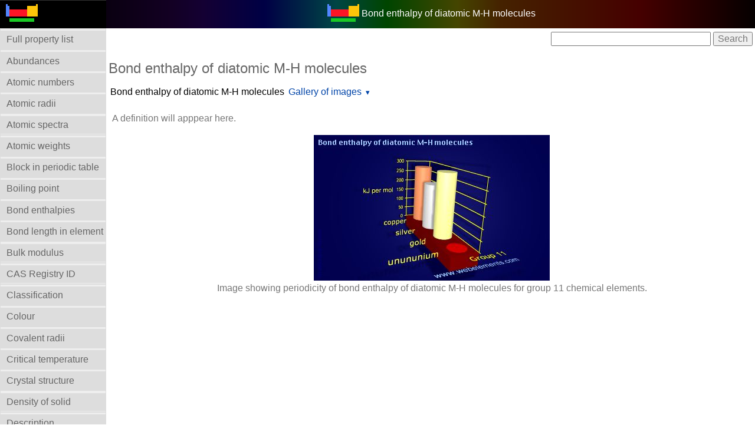

--- FILE ---
content_type: text/html; charset=UTF-8
request_url: https://www.webelements.com/periodicity/enth_diatomics_MH/group_11.html
body_size: 45557
content:
<!doctype html>
<html lang="en">
<head>
	<meta charset="utf-8">
	<meta name="viewport" content="width=device-width, initial-scale=1.0">
	
<!-- Google tag (gtag.js) Google Analytics -->
<script async src="https://www.googletagmanager.com/gtag/js?id=G-ZK1E8XKBLT"></script>
<script>
  window.dataLayer = window.dataLayer || [];
  function gtag(){dataLayer.push(arguments);}
  gtag('js', new Date());

  gtag('config', 'G-ZK1E8XKBLT');
</script>
<!-- End Google Analytics -->

	<title>WebElements Periodic Table &raquo; Periodicity &raquo; Bond enthalpy of diatomic M-H molecules &raquo; group 11</title>
	<meta name="Description" content="This periodic table page contains periodicity information for " />
	<meta name="keywords" content="periodicity chemistry, periodic table, periodic chart, periodic system, chemical, webelements, web-elements, Sheffield, science, element, elements, metal, gas, atoms, periodicity, chemical elements, periodic table, Bond enthalpy of diatomic M-H molecules, " />
	<link rel="stylesheet" href="../../_newlands/pure/pure-min.css" type="text/css" />
	<link rel="stylesheet" href="../../_newlands/pure/grids-responsive-min.css" type="text/css" />
	<link rel="stylesheet" href="../../_newlands/pure-layout-side-menu/css/layouts/side-menu.css" type="text/css" />
	<link rel="stylesheet" href="../../_newlands/css/webelements.css" />
	<link rel="stylesheet" href="../../_newlands/css/cookieconsent_306.min.css" type="text/css" />
	<meta name="author" content="Prof Mark Winter, University of Sheffield">
	<meta name="copyright" content="Copyright 2026 Prof Mark Winter" /> 
	<link rel="index" href="./" />
	<link rel="shortcut icon" href="../../favicon.png" />
	<script src="../../_support/jquery-3.3.1.min.js"></script>
	<script src="../../_support/highcharts4/js/highcharts-custom.js"></script>
</head>
<body>
<div id="layout">
<!-- Menu toggle -->
	<a href="../#menu" id="menuLink" class="menu-link"> 
<!-- Hamburger icon -->
	<span></span> </a>
	<div id="menu">
		<div class="pure-menu">
<ul class="pure-menu-list">
<li class="pure-menu-item logo"><a href="../../" class="pure-menu-link"><img height="30" src="../../_media/icons/logo_60.png" alt="WebElements logo" /></a></li>
<li class="pure-menu-item z"><a class="pure-menu-link z_menu_item" href="../contents/"><strong>Full property list</strong></a></li>
<li class="pure-menu-item z"><a class="pure-menu-link z_menu_item" href="../abundance/">Abundances</a></li>
<li class="pure-menu-item z"><a class="pure-menu-link z_menu_item" href="../atomic_number/">Atomic numbers</a></li>
<li class="pure-menu-item z"><a class="pure-menu-link z_menu_item" href="../atomic_radius/">Atomic radii</a></li>
<li class="pure-menu-item z"><a class="pure-menu-link z_menu_item" href="../atomic_spectra/">Atomic spectra</a></li>
<li class="pure-menu-item z"><a class="pure-menu-link z_menu_item" href="../atomic_weight/">Atomic weights</a></li>
<li class="pure-menu-item z"><a class="pure-menu-link z_menu_item" href="../block/">Block in periodic table</a></li>
<li class="pure-menu-item z"><a class="pure-menu-link z_menu_item" href="../boiling_point/">Boiling point</a></li>
<li class="pure-menu-item z"><a class="pure-menu-link z_menu_item" href="../enth_diatomics_bond/">Bond enthalpies</a></li>
<li class="pure-menu-item z"><a class="pure-menu-link z_menu_item" href="../bond_length_elem/">Bond length in element</a></li>
<li class="pure-menu-item z"><a class="pure-menu-link z_menu_item" href="../bulk_modulus/">Bulk modulus</a></li>
<li class="pure-menu-item z"><a class="pure-menu-link z_menu_item" href="../cas_registry_id/">CAS Registry ID</a></li>
<li class="pure-menu-item z"><a class="pure-menu-link z_menu_item" href="../classification/">Classification</a></li>
<li class="pure-menu-item z"><a class="pure-menu-link z_menu_item" href="../colour/">Colour</a></li>
<li class="pure-menu-item z"><a class="pure-menu-link z_menu_item" href="../covalent_radius/">Covalent radii</a></li>
<li class="pure-menu-item z"><a class="pure-menu-link z_menu_item" href="../critical_temperature/">Critical temperature</a></li>
<li class="pure-menu-item z"><a class="pure-menu-link z_menu_item" href="../crystal_structure/">Crystal structure</a></li>
<li class="pure-menu-item z"><a class="pure-menu-link z_menu_item" href="../density/">Density of solid</a></li>
<li class="pure-menu-item z"><a class="pure-menu-link z_menu_item" href="../description/">Description</a></li>
<li class="pure-menu-item z"><a class="pure-menu-link z_menu_item" href="../discovery/">Discovery</a></li>
<li class="pure-menu-item z"><a class="pure-menu-link z_menu_item" href="../eff_nuc_charge_clementi/">Effective nucl. charges</a></li>
<li class="pure-menu-item z"><a class="pure-menu-link z_menu_item" href="../elec_binding_energy/">Electron bind. energies</a></li>
<li class="pure-menu-item z"><a class="pure-menu-link z_menu_item" href="../elec_resist/">Electrical resistivity</a></li>
<li class="pure-menu-item z"><a class="pure-menu-link z_menu_item" href="../electron_affinity/">Electron affinity</a></li>
<li class="pure-menu-item z"><a class="pure-menu-link z_menu_item" href="../electron_shell_structure/">Electron shell structure</a></li>
<li class="pure-menu-item z"><a class="pure-menu-link z_menu_item" href="../electronegativity/">Electronegativity</a></li>
<li class="pure-menu-item z"><a class="pure-menu-link z_menu_item" href="../electronic_configuration/">Electronic configuration</a></li>
<li class="pure-menu-item z"><a class="pure-menu-link z_menu_item" href="../enth_atomisation/">Enthalpy: atomization</a></li>
<li class="pure-menu-item z"><a class="pure-menu-link z_menu_item" href="../enthalpy_fusion/">Enthalpy of fusion</a></li>
<li class="pure-menu-item z"><a class="pure-menu-link z_menu_item" href="../coeff_thermal_exp/">Expansion coefficient</a></li>
<li class="pure-menu-item z"><a class="pure-menu-link z_menu_item" href="../enth_vaporisation/">Enthalpy: vaporization</a></li>
<li class="pure-menu-item z"><a class="pure-menu-link z_menu_item" href="../geology/">Geology</a></li>
<li class="pure-menu-item z"><a class="pure-menu-link z_menu_item" href="../group_name/">Group Name</a></li>
<li class="pure-menu-item z"><a class="pure-menu-link z_menu_item" href="../group_number/">Group numbers</a></li>
<li class="pure-menu-item z"><a class="pure-menu-link z_menu_item" href="../hardness_vickers/">Hardness</a></li>
<li class="pure-menu-item z"><a class="pure-menu-link z_menu_item" href="../hazards/">Health hazards</a></li>
<li class="pure-menu-item z"><a class="pure-menu-link z_menu_item" href="../history/">History of the element</a></li>
<li class="pure-menu-item z"><a class="pure-menu-link z_menu_item" href="../hydration_enth_M_1/">Hydration enthalpies</a></li>
<li class="pure-menu-item z"><a class="pure-menu-link z_menu_item" href="../hydrolysis_const_M_1/">Hydrolysis constants</a></li>
<li class="pure-menu-item z"><a class="pure-menu-link z_menu_item" href="../ionisation_energy/">Ionization energies</a></li>
<li class="pure-menu-item z"><a class="pure-menu-link z_menu_item" href="../isolation/">Isolation</a></li>
<li class="pure-menu-item z"><a class="pure-menu-link z_menu_item" href="../isotopes/">Isotopes</a></li>
<li class="pure-menu-item z"><a class="pure-menu-link z_menu_item" href="../enthalpy_lattice/">Lattice energies</a></li>
<li class="pure-menu-item z"><a class="pure-menu-link z_menu_item" href="../liquid_range/">Liquid Range</a></li>
<li class="pure-menu-item z"><a class="pure-menu-link z_menu_item" href="../mass_in_human/">Mass in human</a></li>
<li class="pure-menu-item z"><a class="pure-menu-link z_menu_item" href="../meaning_of_name/">Meaning of name</a></li>
<li class="pure-menu-item z"><a class="pure-menu-link z_menu_item" href="../melting_point/">Melting points</a></li>
<li class="pure-menu-item z"><a class="pure-menu-link z_menu_item" href="../molar_volume/">Molar volume</a></li>
<li class="pure-menu-item z"><a class="pure-menu-link z_menu_item" href="../name_english/">Names and symbols</a></li>
<li class="pure-menu-item z"><a class="pure-menu-link z_menu_item" href="../nmr/">NMR</a></li>
<li class="pure-menu-item z"><a class="pure-menu-link z_menu_item" href="../orbital_properties/">Orbital_properties</a></li>
<li class="pure-menu-item z"><a class="pure-menu-link z_menu_item" href="../oxidation_numbers/">Oxidation numbers</a></li>
<li class="pure-menu-item z"><a class="pure-menu-link z_menu_item" href="../period_number/">Period numbers</a></li>
<li class="pure-menu-item z"><a class="pure-menu-link z_menu_item" href="../poissons_ratio/">Poisson's ratio</a></li>
<li class="pure-menu-item z"><a class="pure-menu-link z_menu_item" href="../ionic_radius/">Ionic radii</a></li>
<li class="pure-menu-item z"><a class="pure-menu-link z_menu_item" href="../ion_rad_pauling/">Radii - ionic, Pauling</a></li>
<li class="pure-menu-item z"><a class="pure-menu-link z_menu_item" href="../metallic_radius/">Radii - metallic (12)</a></li>
<li class="pure-menu-item z"><a class="pure-menu-link z_menu_item" href="../valence_orbital_r_maxima/">Radii - valence orbital</a></li>
<li class="pure-menu-item z"><a class="pure-menu-link z_menu_item" href="../van_der_waals_rad/">Radii - Van der Waals</a></li>
<li class="pure-menu-item z"><a class="pure-menu-link z_menu_item" href="../reactions/">Reactions of elements</a></li>
<li class="pure-menu-item z"><a class="pure-menu-link z_menu_item" href="../redn_pot_M_1/">Reduction potentials</a></li>
<li class="pure-menu-item z"><a class="pure-menu-link z_menu_item" href="../reduction_potentials/">Reduction potentials</a></li>
<li class="pure-menu-item z"><a class="pure-menu-link z_menu_item" href="../reflectivity/">Reflectivity</a></li>
<li class="pure-menu-item z"><a class="pure-menu-link z_menu_item" href="../refractive_index/">Refractive index</a></li>
<li class="pure-menu-item z"><a class="pure-menu-link z_menu_item" href="../rigidity_modulus/">Rigidity modulus</a></li>
<li class="pure-menu-item z"><a class="pure-menu-link z_menu_item" href="../standard_state/">Standard state</a></li>
<li class="pure-menu-item z"><a class="pure-menu-link z_menu_item" href="../supercon_temp/">Superconductivity</a></li>
<li class="pure-menu-item z"><a class="pure-menu-link z_menu_item" href="../term_symbol/">Term symbol</a></li>
<li class="pure-menu-item z"><a class="pure-menu-link z_menu_item" href="../thermal_conduct/">Thermal conductivity</a></li>
<li class="pure-menu-item z"><a class="pure-menu-link z_menu_item" href="../thermodynamics/">Thermodynamics</a></li>
<li class="pure-menu-item z"><a class="pure-menu-link z_menu_item" href="../uses/">Uses</a></li>
<li class="pure-menu-item z"><a class="pure-menu-link z_menu_item" href="../velocity_sound/">Velocity of sound</a></li>
<li class="pure-menu-item z"><a class="pure-menu-link z_menu_item" href="../x_ray_mass_abs_coeff/">X-ray mass abs. coeff.</a></li>
<li class="pure-menu-item z"><a class="pure-menu-link z_menu_item" href="../youngs_modulus/">Young's modulus</a></li>
</ul>
				</div>
	</div>
<!-- /properties menu-->
	
<!-- main content top menu  -->
	<div class="pure-g">
		<div class="pure-u-1">
			<div class="pure-menu pure-menu-open pure-menu-horizontal centre" role="navigation" style="background: #000 url(../../_media/elements/discharge/blank.png) repeat-y center; background-size:contain;">
				<span><a class="pure-menu-heading" href="https://winter.group.shef.ac.uk/webelements/"><img height="30" src="../../_media/icons/logo_60.png" alt="WebElements logo" /></a> <span style="color:white;">Bond enthalpy of diatomic M-H molecules</span></span>
			</div>
		</div>
	</div>
	
	<div id="main">
<!-- search box -->
		<div class="pure-g">
			<div class="pure-u-1 pure-u-sm-1-1">
				<div class="google_navbar_positioning">
					<form action="https://www.google.com" id="cse-search-box">
						<div>
							<input type="hidden" name="cx" value="partner-pub-9334432533380510:6223510783" />
							<input type="hidden" name="ie" value="UTF-8" />
							<input type="text" name="q" size="28" />
							<input type="submit" name="sa" value="Search" />
						</div>
					</form>
					<script>
					</script>
				</div>
			</div>
		</div>

	<main>
		
		<div class="pure-g">
			<div class="pure-u-1 pure-u-sm-1-1">
				<h1 class="z">Bond enthalpy of diatomic M-H molecules</h1>
			</div>
		</div>

		<div class="pure-menu pure-menu-horizontal">
			<!--<ul class="pure-menu-list">
				<li class="pure-menu-item pure-menu-selected z_menu"><a href="./" class="pure-menu-link">Bond enthalpy of diatomic M-H molecules</a></li>-->
				<!--<li class="pure-menu-item pure-menu-has-children pure-menu-allow-hover z_menu"><a href="../#" class="pure-menu-link">Periodicity</a> 
					<ul class="pure-menu-children">-->
									<ul class="pure-menu-list">
				<li class="pure-menu-item pure-menu-selected z_menu"><a href="./" class="pure-menu-link">Bond enthalpy of diatomic M-H molecules</a></li>

				<li class="pure-menu-item pure-menu-has-children pure-menu-allow-hover z_menu"><a href="./" class="pure-menu-link">Gallery of images</a> 
					<ul class="pure-menu-children">

<li class="pure-menu-item, z_menu_item"><a class="pure-menu-link" href="index.html">Periodic table gallery</a></li>
<li class="pure-menu-item, z_menu_item"><a class="pure-menu-link" href="heatscape.html">Heatscapes</a></li>
<li class="pure-menu-item, z_menu_item"><a class="pure-menu-link" href="bar_chart.html">Bar chart </a></li>
<li class="pure-menu-item, z_menu_item"><a class="pure-menu-link" href="group_1.html">Group 1</a></li>
<li class="pure-menu-item, z_menu_item"><a class="pure-menu-link" href="group_2.html">Group 2</a></li>
<li class="pure-menu-item, z_menu_item"><a class="pure-menu-link" href="group_10.html">Group 10</a></li>
<li class="pure-menu-item, z_menu_item"><a class="pure-menu-link" href="group_11.html">Group 11</a></li>
<li class="pure-menu-item, z_menu_item"><a class="pure-menu-link" href="group_12.html">Group 12</a></li>
<li class="pure-menu-item, z_menu_item"><a class="pure-menu-link" href="group_13.html">Group 13</a></li>
<li class="pure-menu-item, z_menu_item"><a class="pure-menu-link" href="group_14.html">Group 14</a></li>
<li class="pure-menu-item, z_menu_item"><a class="pure-menu-link" href="group_15.html">Group 15</a></li>
<li class="pure-menu-item, z_menu_item"><a class="pure-menu-link" href="group_16.html">Group 16</a></li>
<li class="pure-menu-item, z_menu_item"><a class="pure-menu-link" href="group_17.html">Group 17</a></li>
<li class="pure-menu-item, z_menu_item"><a class="pure-menu-link" href="period_2sp.html">Period 2</a></li>
<li class="pure-menu-item, z_menu_item"><a class="pure-menu-link" href="period_3sp.html">Period 3</a></li>
<li class="pure-menu-item, z_menu_item"><a class="pure-menu-link" href="period_4sp.html">Period 4sp</a></li>
<li class="pure-menu-item, z_menu_item"><a class="pure-menu-link" href="period_4spd.html">Period 4</a></li>
<li class="pure-menu-item, z_menu_item"><a class="pure-menu-link" href="period_4d.html">Period 4d</a></li>
<li class="pure-menu-item, z_menu_item"><a class="pure-menu-link" href="period_5sp.html">Period 5sp</a></li>
<li class="pure-menu-item, z_menu_item"><a class="pure-menu-link" href="period_5spd.html">Period 5spd</a></li>
<li class="pure-menu-item, z_menu_item"><a class="pure-menu-link" href="period_5d.html">Period 5d</a></li>
<li class="pure-menu-item, z_menu_item"><a class="pure-menu-link" href="period_6sp.html">Period 6sp</a></li>
<li class="pure-menu-item, z_menu_item"><a class="pure-menu-link" href="period_6spd.html">Period 6spd</a></li>
<li class="pure-menu-item, z_menu_item"><a class="pure-menu-link" href="period_6spdf.html">Period 6</a></li>
<li class="pure-menu-item, z_menu_item"><a class="pure-menu-link" href="period_6d.html">Period 6d</a></li>
<li class="pure-menu-item, z_menu_item"><a class="pure-menu-link" href="block_sp.html">s- and p-Block</a></li>
<li class="pure-menu-item, z_menu_item"><a class="pure-menu-link" href="block_d.html">d-Block</a></li>
</ul>
</li>
</ul>
					<!--</ul>-->
				<!--</li>-->
				<!--<li class="pure-menu-item pure-menu-selected z_menu"><a href=".././index/" class="pure-menu-link">Home</a></li>-->
			<!--</ul>-->
		</div>

<p>A definition will apppear here.</p>

 
 
 
<figure><figure><img class="pure-img" src= "../../_media/periodicity/groups/11/enth_diatomics_MH.jpg" alt="Image showing periodicity of bond enthalpy of diatomic M-H molecules for group 11 chemical elements." /><figcaption>Image showing periodicity of bond enthalpy of diatomic M-H molecules for group 11 chemical elements.</figcaption></figure></figure>
<figure></figure> 

<div class="adsense_responsive"><script async src="//pagead2.googlesyndication.com/pagead/js/adsbygoogle.js"></script>
<!-- elements_responsive_centre -->
<ins class="adsbygoogle"
     style="display:block"
     data-ad-client="ca-pub-9334432533380510"
     data-ad-slot="4479092381"
     data-ad-format="auto"></ins>
<script>
(adsbygoogle = window.adsbygoogle || []).push({});
</script></div>

<h2 class="z">Units</h2>

<p>kJ mol<sup>-1</sup></p>

<h2 class="heading2">Notes</h2>
<p>I am grateful to Professor J.A. Kerr (University of Birmingham, UK) for the provision of the bond strengths of diatomic molecules data.</p>

<p>The values given here are at 298 K. All values are quoted in kJ mol<sup>-1</sup>. Generally, these data were obtained by spectroscopic or mass spectrometric means. You should consult reference 1 for further details. A note of caution: the strength of, say, the C-H bond in the gaseous diatomic species CH (not an isolatable species) is not necessarily, the same as the strength of a C-H bond in, say, methane.</p>
<p>Select from the following links to see visual periodicity representations for single element-halide single bond enthalpies in the highest halides or the <strong>single</strong> bond enthalpies for homodiatomic molecules M<sub>2</sub></a>.</p>

<ul>
<li><a class="pure-menu-link" href="../enth_bond_MBr/">Single bond enthalpies in highest bromide</a></li>
<li><a class="pure-menu-link" href="../enth_bond_MCl/">Single bond enthalpies in highest chloride</a></li>
<li><a class="pure-menu-link" href="../enth_bond_MF/">Single bond enthalpies in highest fluoride</a></li>
<li><a class="pure-menu-link" href="../enth_bond_MI/">Single bond enthalpies in highest iodide</a></li>
<li><a class="pure-menu-link" href="../enth_bond_MM/">Bond enthalpies (M-M single bond)</a></li>
<li><a class="pure-menu-link" href="../enth_diatomics_MM/">Bond enthalpies for homodiatomic molecules M<sub>2</sub></a> (not necessarily single bonds.</li>
</ul>

<p>Each formula in the table below (M-O, M-F, and so on) is a link - select these to see visual periodicity representations for bond enthalpies involving your element of choice.</p>

<table class="pure-table pure-table-bordered">
<thead>
<tr>
<td>Group 1</td>
<td>Group 2</td>
<td>Group 13</td>
<td>Group 14</td>
<td>Group 15</td>
<td>Group 16</td>
<td>Group 17</td>
<td>Group 18</td>
</tr>
</thead>
<tbody>
<tr>
<td class="s"><a class="pure-menu-link" href="../enth_diatomics_MH/">M-H</a></td>
<td>&nbsp;</td>
<td>&nbsp;</td>
<td>&nbsp;</td>
<td>&nbsp;</td>
<td>&nbsp;</td>
<td>&nbsp;</td>
<td class="p"><a class="pure-menu-link" href="../enth_diatomics_MHe/">M-He</a></td>
</tr>
<tr>
<td class="s"><a class="pure-menu-link" href="../enth_diatomics_MLi/">M-Li</a></td>
<td class="s"><a class="pure-menu-link" href="../enth_diatomics_MBe/">M-Be</a></td>
<td class="p"><a class="pure-menu-link" href="../enth_diatomics_MB/">M-B</a></td>
<td class="p"><a class="pure-menu-link" href="../enth_diatomics_MC/">M-C</a></td>
<td class="p"><a class="pure-menu-link" href="../enth_diatomics_MN/">M-N</a></td>
<td class="p"><a class="pure-menu-link" href="../enth_diatomics_MO/">M-O</a></td>
<td class="p"><a class="pure-menu-link" href="../enth_diatomics_MF/">M-F</a></td>
<td class="p"><a class="pure-menu-link" href="../enth_diatomics_MNe/">M-Ne</a></td>
</tr>
<tr>
<td class="s"><a class="pure-menu-link" href="../enth_diatomics_MNa/">M-Na</a></td>
<td class="s"><a class="pure-menu-link" href="../enth_diatomics_MMg/">M-Mg</a></td>
<td class="p"><a class="pure-menu-link" href="../enth_diatomics_MAl/">M-Al</a></td>
<td class="p"><a class="pure-menu-link" href="../enth_diatomics_MSi/">M-Si</a></td>
<td class="p"><a class="pure-menu-link" href="../enth_diatomics_MP/">M-P</a></td>
<td class="p"><a class="pure-menu-link" href="../enth_diatomics_MS/">M-S</a></td>
<td class="p"><a class="pure-menu-link" href="../enth_diatomics_MCl/">M-Cl</a></td>
<td class="p"><a class="pure-menu-link" href="../enth_diatomics_MAr/">M-Ar</a></td>
</tr>
<tr>
<td class="s"><a class="pure-menu-link" href="../enth_diatomics_MK/">M-K</a></td>
<td class="s"><a class="pure-menu-link" href="../enth_diatomics_MCa/">M-Ca</a></td>
<td class="p"><a class="pure-menu-link" href="../enth_diatomics_MGa/">M-Ga</a></td>
<td class="p"><a class="pure-menu-link" href="../enth_diatomics_MGe/">M-Ge</a></td>
<td class="p"><a class="pure-menu-link" href="../enth_diatomics_MAs/">M-As</a></td>
<td class="p"><a class="pure-menu-link" href="../enth_diatomics_MSe/">M-Se</a></td>
<td class="p"><a class="pure-menu-link" href="../enth_diatomics_MBr/">M-Br</a></td>
<td class="p"><a class="pure-menu-link" href="../enth_diatomics_MKr/">M-Kr</a></td>
</tr>
<tr>
<td class="s"><a class="pure-menu-link" href="../enth_diatomics_MRb/">M-Rb</a></td>
<td class="s"><a class="pure-menu-link" href="../enth_diatomics_MSr/">M-Sr</a></td>
<td class="p"><a class="pure-menu-link" href="../enth_diatomics_MIn/">M-In</a></td>
<td class="p"><a class="pure-menu-link" href="../enth_diatomics_MSn/">M-Sn</a></td>
<td class="p"><a class="pure-menu-link" href="../enth_diatomics_MSb/">M-Sb</a></td>
<td class="p"><a class="pure-menu-link" href="../enth_diatomics_MTe/">M-Te</a></td>
<td class="p"><a class="pure-menu-link" href="../enth_diatomics_MI/">M-I</a></td>
<td class="p"><a class="pure-menu-link" href="../enth_diatomics_MXe/">M-Xe</a></td>
</tr>
<tr>
<td class="s"><a class="pure-menu-link" href="../enth_diatomics_MCs/">M-Cs</a></td>
<td class="s"><a class="pure-menu-link" href="../enth_diatomics_MBa/">M-Ba</a></td>
<td class="p"><a class="pure-menu-link" href="../enth_diatomics_MTl/">M-Tl</a></td>
<td class="p"><a class="pure-menu-link" href="../enth_diatomics_MPb/">M-Pb</a></td>
<td class="p"><a class="pure-menu-link" href="../enth_diatomics_MBi/">M-Bi</a></td>
<td class="p">M-Po (none)</td>
<td class="p">M-At (none)</td>
<td class="p"><a class="pure-menu-link" href="../enth_diatomics_MRn/">M-Rn</a></td>
</tr>
<tr>
<td class="s"><a class="pure-menu-link" href="../enth_diatomics_MFr/">M-Fr</a></td>
<td class="s"><a class="pure-menu-link" href="../enth_diatomics_MRa/">M-Ra</a></td>
<td class="p">M-Nh (none)</td>
<td class="p">M-Fl (none)</td>
<td class="p">M-Mc (none)</td>
<td class="p">M-Lv (none)</td>
<td class="p">M-Ts (none)</td>
<td class="p">M-Og (none)</td>
</tr>

</tbody>
</table>

<h2 class="z">Literature sources</h2>

References to be added



	</main>


<div class="table-responsive">
<table class="pure-table periodic-table">
<caption class="periodic_table_caption">Explore the element of your choice through this periodic table.</caption>
<thead>
	<tr>
		<th class="w5">1</th>
		<th class="w5">2</th>
		<th class="w2">&nbsp;</th>
		<th class="w5">3</th>
		<th class="w5">4</th>
		<th class="w5">5</th>
		<th class="w5">6</th>
		<th class="w5">7</th>
		<th class="w5">8</th>
		<th class="w5">9</th>
		<th class="w5">10</th>
		<th class="w5">11</th>
		<th class="w5">12</th>
		<th class="w5">13</th>
		<th class="w5">14</th>
		<th class="w5">15</th>
		<th class="w5">16</th>
		<th class="w5">17</th>
		<th class="w5">18</th>
	</tr>
</thead>

<tbody>
	<tr>
		<td class="s">
			<div class="at_num">1</div>
			<div class="sym"><a class="sym" href="../../hydrogen/" title="Hydrogen">H</a></div>
		</td>
		<td class="v"></td>
		<td colspan="16" class="v"></td>
		<td class="p">
			<div class="at_num">2</div>
			<div class="sym"><a class="sym" href="../../helium/" title="Helium">He</a></div>
		</td>
	</tr>
	
	<tr>
		<td class="s">
			<div class="at_num">3</div>
			<div class="sym"><a class="sym" href="../../lithium/" title="Lithium">Li</a></div>
		</td>
		<td class="s">
			<div class="at_num">4</div>
			<div class="sym"><a class="sym" href="../../beryllium/" title="Beryllium">Be</a></div>
		</td>
		<td colspan="11"></td>
		<td class="p">
			<div class="at_num">5</div>
			<div class="sym"><a class="sym" href="../../boron/" title="|title_5">B</a></div>
		</td>
		<td class="p">
			<div class="at_num">6</div>
			<div class="sym"><a class="sym" href="../../carbon/" title="|title_6">C</a></div>
		</td>
		<td class="p">
			<div class="at_num">7</div>
			<div class="sym"><a class="sym" href="../../nitrogen/" title="Nitrogen">N</a></div>
		</td>
		<td class="p">
			<div class="at_num">8</div>
			<div class="sym"><a class="sym" href="../../oxygen/" title="Oxygen">O</a></div>
		</td>
		<td class="p">
			<div class="at_num">9</div>
			<div class="sym"><a class="sym" href="../../fluorine/" title="Fluorine">F</a></div>
		</td>
		<td class="p">
			<div class="at_num">10</div>
			<div class="sym"><a class="sym" href="../../neon/" title="Neon">Ne</a></div>
		</td>
	</tr>
	
	<tr>
		<td class="s">
			<div class="at_num">11</div>
			<div class="sym"><a class="sym" href="../../sodium/" title="Sodium">Na</a></div>
		</td>
		<td class="s">
			<div class="at_num">12</div>
			<div class="sym"><a class="sym" href="../../magnesium/" title="Magnesium">Mg</a></div>
		</td>
		<td colspan="11" class="void"></td>
		<td class="p">
			<div class="at_num">13</div>
			<div class="sym"><a class="sym" href="../../aluminium/" title="Aluminium">Al</a></div>
		</td>
		<td class="p">
			<div class="at_num">14</div>
			<div class="sym"><a class="sym" href="../../silicon/" title="Silicon">Si</a></div>
		</td>
		<td class="p">
			<div class="at_num">15</div>
			<div class="sym"><a class="sym" href="../../phosphorus/" title="Phosphorus">P</a></div>
		</td>
		<td class="p">
			<div class="at_num">16</div>
			<div class="sym"><a class="sym" href="../../sulfur/" title="Sulfur">S</a>	</div>
		</td>
		<td class="p">
			<div class="at_num">17</div>
			<div class="sym"><a class="sym" href="../../chlorine/" title="Chlorine">Cl</a></div>
		</td>
		<td class="p">
			<div class="at_num">18</div>
			<div class="sym"><a class="sym" href="../../argon/" title="Argon">Ar</a></div>
		</td>
	</tr>
	
	<tr>
		<td class="s">
			<div class="at_num">19</div>
			<div class="sym"><a class="sym" href="../../potassium/" title="Potassium">K</a></div>
		</td>
		<td class="s">
			<div class="at_num">20</div>
			<div class="sym"><a class="sym" href="../../calcium/" title="Calcium">Ca</a></div>
		</td>
		<td class="void"></td>
		<td class="d">
			<div class="at_num">21</div>
			<div class="sym"><a class="sym" href="../../scandium/" title="Scandium">Sc</a></div>
		</td>
		<td class="d">
			<div class="at_num">22</div>
			<div class="sym"><a class="sym" href="../../titanium/" title="Titanium">Ti</a></div>
		</td>
		<td class="d">
			<div class="at_num">23</div>
			<div class="sym"><a class="sym" href="../../vanadium/" title="Vanadium">V</a></div>
		</td>
		<td class="d">
			<div class="at_num">24</div>
			<div class="sym"><a class="sym" href="../../chromium/" title="Chromium">Cr</a></div>
		</td>
		<td class="d">
			<div class="at_num">25</div>
			<div class="sym"><a class="sym" href="../../manganese/" title="Manganese">Mn</a></div>
		</td>
		<td class="d">
			<div class="at_num">26</div>
			<div class="sym"><a class="sym" href="../../iron/" title="Iron">Fe</a></div>
		</td>
		<td class="d">
			<div class="at_num">27</div>
			<div class="sym"><a class="sym" href="../../cobalt/" title="Cobalt">Co</a></div>
		</td>
		<td class="d">
			<div class="at_num">28</div>
			<div class="sym"><a class="sym" href="../../nickel/" title="Nickel">Ni</a></div>
		</td>
		<td class="d">
			<div class="at_num">29</div>
			<div class="sym"><a class="sym" href="../../copper/" title="Copper">Cu</a></div>
		</td>
		<td class="d">
			<div class="at_num">30</div>
			<div class="sym"><a class="sym" href="../../zinc/" title="Zinc">Zn</a></div>
		</td>
		<td class="p">
			<div class="at_num">31</div>
			<div class="sym"><a class="sym" href="../../gallium/" title="Gallium">Ga</a></div>
		</td>
		<td class="p">
			<div class="at_num">32</div>
			<div class="sym"><a class="sym" href="../../germanium/" title="Germanium">Ge</a></div>
		</td>
		<td class="p">
			<div class="at_num">33</div>
			<div class="sym"><a class="sym" href="../../arsenic/" title="Arsenic">As</a></div>
		</td>
		<td class="p">
			<div class="at_num">34</div>
			<div class="sym"><a class="sym" href="../../selenium/" title="Selenium">Se</a></div>
		</td>
		<td class="p">
			<div class="at_num">35</div>
			<div class="sym"><a class="sym" href="../../bromine/" title="Bromine">Br</a></div>
		</td>
		<td class="p">
			<div class="at_num">36</div>
			<div class="sym"><a class="sym" href="../../krypton/" title="Krypton">Kr</a></div>
		</td>
	</tr>
	
	<tr>
		<td class="s">
			<div class="at_num">37</div>
			<div class="sym"><a class="sym" href="../../rubidium/" title="Rubidium">Rb</a></div>
		</td>
		<td class="s">
			<div class="at_num">38</div>
			<div class="sym"><a class="sym" href="../../strontium/" title="Strontium">Sr</a></div>
		</td>
		<td class="void"></td>
		<td class="d">
			<div class="at_num">39</div>
			<div class="sym"><a class="sym" href="../../yttrium/" title="Yttrium">Y</a></div>
		</td>
		<td class="d">
			<div class="at_num">40</div>
			<div class="sym"><a class="sym" href="../../zirconium/" title="Zirconium">Zr</a></div>
		</td>
		<td class="d">
			<div class="at_num">41</div>
			<div class="sym"><a class="sym" href="../../niobium/" title="Niobium">Nb</a></div>
		</td>
		<td class="d">
			<div class="at_num">42</div>
			<div class="sym"><a class="sym" href="../../molybdenum/" title="Molybdenum">Mo</a></div>
		</td>
		<td class="d">
			<div class="at_num">43</div>
			<div class="sym"><a class="sym" href="../../technetium/" title="Technetium">Tc</a></div>
		</td>
		<td class="d">
			<div class="at_num">44</div>
			<div class="sym"><a class="sym" href="../../ruthenium/" title="Ruthenium">Ru</a></div>
		</td>
		<td class="d">
			<div class="at_num">45</div>
			<div class="sym"><a class="sym" href="../../rhodium/" title="Rhodium">Rh</a></div>
		</td>
		<td class="d">
			<div class="at_num">46</div>
			<div class="sym"><a class="sym" href="../../palladium/" title="Palladium">Pd</a></div>
		</td>
		<td class="d">
			<div class="at_num">47</div>
			<div class="sym"><a class="sym" href="../../silver/" title="Silver">Ag</a></div>
		</td>
		<td class="d">
			<div class="at_num">48</div>
			<div class="sym"><a class="sym" href="../../cadmium/" title="Cadmium">Cd</a></div>
		</td>
		<td class="p">
			<div class="at_num">49</div>
			<div class="sym"><a class="sym" href="../../indium/" title="Indium">In</a></div>
		</td>
		<td class="p">
			<div class="at_num">50</div>
			<div class="sym"><a class="sym" href="../../tin/" title="Tin">Sn</a></div>
		</td>
		<td class="p">
			<div class="at_num">51</div>
			<div class="sym"><a class="sym" href="../../antimony/" title="Antimony">Sb</a></div>
		</td>
		<td class="p">
			<div class="at_num">52</div>
			<div class="sym"><a class="sym" href="../../tellurium/" title="Tellurium">Te</a></div>
		</td>
		<td class="p">
			<div class="at_num">53</div>
			<div class="sym"><a class="sym" href="../../iodine/" title="Iodine">I</a></div>
		</td>
		<td class="p">
			<div class="at_num">54</div>
			<div class="sym"><a class="sym" href="../../xenon/" title="Xenon">Xe</a></div>
		</td>
	</tr>
	
	<tr>
		<td class="s">
			<div class="at_num">55</div>
			<div class="sym"><a class="sym" href="../../caesium/" title="Caesium">Cs</a></div>
		</td>
		<td class="s">
			<div class="at_num">56</div>
			<div class="sym"><a class="sym" href="../../barium/" title="Barium">Ba</a></div>
		</td>
		<th class="asterisk">*</th>
		<td class="d">
			<div class="at_num xd">71</div>
			<div class="sym"><a class="sym" href="../../lutetium/" title="Lutetium">Lu</a></div>
		</td>
		<td class="d">
			<div class="at_num">72</div>
			<div class="sym"><a class="sym" href="../../hafnium/" title="Hafnium">Hf</a></div>
		</td>
		<td class="d">
			<div class="at_num">73</div>
			<div class="sym"><a class="sym" href="../../tantalum/" title="Tantalum">Ta</a></div>
		</td>
		<td class="d">
			<div class="at_num">74</div>
			<div class="sym"><a class="sym" href="../../tungsten/" title="Tungsten">W</a></div>
		</td>
		<td class="d">
			<div class="at_num">75</div>
			<div class="sym"><a class="sym" href="../../rhenium/" title="Rhenium">Re</a></div>
		</td>
		<td class="d">
			<div class="at_num">76</div>
			<div class="sym"><a class="sym" href="../../osmium/" title="Osmium">Os</a></div>
		</td>
		<td class="d">
			<div class="at_num">77</div>
			<div class="sym"><a class="sym" href="../../iridium/" title="Iridium">Ir</a></div>
		</td>
		<td class="d">
			<div class="at_num">78</div>
			<div class="sym"><a class="sym" href="../../platinum/" title="Platinum">Pt</a></div>
		</td>
		<td class="d">
			<div class="at_num">79</div>
			<div class="sym"><a class="sym" href="../../gold/" title="Gold">Au</a></div>
		</td>
		<td class="d">
			<div class="at_num">80</div>
			<div class="sym"><a class="sym" href="../../mercury/" title="Mercury">Hg</a></div>
		</td>
		<td class="p">
			<div class="at_num">81</div>
			<div class="sym"><a class="sym" href="../../thallium/" title="Thallium">Tl</a></div>
		</td>
		<td class="p">
			<div class="at_num">82</div>
			<div class="sym"><a class="sym" href="../../lead/" title="Lead">Pb</a></div>
		</td>
		<td class="p">
			<div class="at_num">83</div>
			<div class="sym"><a class="sym" href="../../bismuth/" title="Bismuth">Bi</a></div>
		</td>
		<td class="p">
			<div class="at_num">84</div>
			<div class="sym"><a class="sym" href="../../polonium/" title="Polonium">Po</a></div>
		</td>
		<td class="p">
			<div class="at_num">85</div>
			<div class="sym"><a class="sym" href="../../astatine/" title="Astatine">At</a></div>
		</td>
		<td class="p">
			<div class="at_num">86</div>
			<div class="sym"><a class="sym" href="../../radon/" title="Radon">Rn</a></div>
		</td>
	</tr>
	
	<tr>
		<td class="s">
			<div class="at_num">87</div>
			<div class="sym"><a class="sym" href="../../francium/" title="Francium">Fr</a></div>
		</td>
		<td class="s">
			<div class="at_num">88</div>
			<div class="sym"><a class="sym" href="../../radium/" title="Radium">Ra</a></div>
		</td>
		<th class="v">**</th>
		<td class="d">
			<div class="at_num">103</div>
			<div class="sym"><a class="sym" href="../../lawrencium/" title="Lawrencium">Lr</a></div>
		</td>
		<td class="d">
			<div class="at_num">104</div>
			<div class="sym"><a class="sym" href="../../rutherfordium/" title="Rutherfordium">Rf</a></div>
		</td>
		<td class="d">
			<div class="at_num">105</div>
			<div class="sym"><a class="sym" href="../../dubnium/" title="Dubnium">Db</a></div>
		</td>
		<td class="d">
			<div class="at_num">106</div>
			<div class="sym"><a class="sym" href="../../seaborgium/" title="Seaborgium">Sg</a></div>
		</td>
		<td class="d">
			<div class="at_num">107</div>
			<div class="sym"><a class="sym" href="../../bohrium/" title="Bohrium">Bh</a></div>
		</td>
		<td class="d">
			<div class="at_num">108</div>
			<div class="sym"><a class="sym" href="../../hassium/" title="Hassium">Hs</a></div>
		</td>
		<td class="d">
			<div class="at_num">109</div>
			<div class="sym"><a class="sym" href="../../meitnerium/" title="Meitnerium">Mt</a></div>
		</td>
		<td class="d">
			<div class="at_num">110</div>
			<div class="sym"><a class="sym" href="../../darmstadtium/" title="Darmstadtium">Ds</a></div>
		</td>
		<td class="d">
			<div class="at_num">111</div>
			<div class="sym"><a class="sym" href="../../roentgenium/" title="Roentgenium">Rg</a></div>
		</td>
		<td class="d">
			<div class="at_num">112</div>
			<div class="sym"><a class="sym" href="../../copernicium/" title="Copernicium">Cn</a></div>
		</td>
		<td class="p">
			<div class="at_num">113</div>
			<div class="sym"><a class="sym" href="../../nihonium/" title="Nihonium">Nh</a></div>
		</td>
		<td class="p">
			<div class="at_num">114</div>
			<div class="sym"><a class="sym" href="../../flerovium/" title="Flerovium">Fl</a></div>
		</td>
		<td class="p">
			<div class="at_num">115</div>
			<div class="sym"><a class="sym" href="../../moscovium/" title="Moscovium">Mc</a></div>
		</td>
		<td class="p">
			<div class="at_num">116</div>
			<div class="sym"><a class="sym" href="../../livermorium/" title="Livermorium">Lv</a></div>
		</td>
		<td class="p">
			<div class="at_num">117</div>
			<div class="sym"><a class="sym" href="../../tennessine/" title="Tennessine">Ts</a></div>
		</td>
		<td class="p">
			<div class="at_num">118</div>
			<div class="sym"><a class="sym" href="../../oganesson/" title="Oganesson">Og</a></div>
		</td>
	</tr>
	
	<tr>
		<td colspan="19" class="v">&nbsp;</td>
	</tr>
	
	<tr>
		<th class="lbl" colspan="2">*Lanthanoids</th>
		<th class="v">*</th>
		<td class="f">
			<div class="at_num">57</div>
			<div class="sym"><a class="sym" href="../../lanthanum/" title="Lanthanum">La</a></div>
		</td>
		<td class="f">
			<div class="at_num">58</div>
			<div class="sym"><a class="sym" href="../../cerium/" title="Cerium">Ce</a></div>
		</td>
		<td class="f">
			<div class="at_num">59</div>
			<div class="sym"><a class="sym" href="../../praseodymium/" title="Praseodymium">Pr</a></div>
		</td>
		<td class="f">
			<div class="at_num">60</div>
			<div class="sym"><a class="sym" href="../../neodymium/" title="Neodymium">Nd</a></div>
		</td>
		<td class="f">
			<div class="at_num">61</div>
			<div class="sym"><a class="sym" href="../../promethium/" title="Promethium">Pm</a></div>
		</td>
		<td class="f">
			<div class="at_num">62</div>
			<div class="sym"><a class="sym" href="../../samarium/" title="Samarium">Sm</a></div>
		</td>
		<td class="f">
			<div class="at_num">63</div>
			<div class="sym"><a class="sym" href="../../europium/" title="Europium">Eu</a></div>
		</td>
		<td class="f">
			<div class="at_num">64</div>
			<div class="sym"><a class="sym" href="../../gadolinium/" title="Gadolinium">Gd</a></div>
		</td>
		<td class="f">
			<div class="at_num">65</div>
			<div class="sym"><a class="sym" href="../../terbium/" title="Terbium">Tb</a></div>
		</td>
		<td class="f">
			<div class="at_num">66</div>
			<div class="sym"><a class="sym" href="../../dysprosium/" title="Dysprosium">Dy</a></div>
		</td>
		<td class="f">
			<div class="at_num">67</div>
			<div class="sym"><a class="sym" href="../../holmium/" title="Holmium">Ho</a></div>
		</td>
		<td class="f">
			<div class="at_num">68</div>
			<div class="sym"><a class="sym" href="../../erbium/" title="Erbium">Er</a></div>
		</td>
		<td class="f">
			<div class="at_num">69</div>
			<div class="sym"><a class="sym" href="../../thulium/" title="Thulium">Tm</a></div>
		</td>
		<td class="f">
			<div class="at_num">70</div>
			<div class="sym"><a class="sym" href="../../ytterbium/" title="Ytterbium">Yb</a></div>
		</td>
		<td colspan="2"></td>
	</tr>
	
	<tr>
		<th class="lbl" colspan="2">**Actinoids</th>
		<th class="v">**</th>
		<td class="f">
			<div class="at_num">89</div>
			<div class="sym"><a class="sym" href="../../actinium/" title="Actinium">Ac</a></div>
		</td>
		<td class="f">
			<div class="at_num">90</div>
			<div class="sym"><a class="sym" href="../../thorium/" title="Thorium">Th</a></div>
		</td>
		<td class="f">
			<div class="at_num">91</div>
			<div class="sym"><a class="sym" href="../../protactinium/" title="Protactinium">Pa</a></div>
		</td>
		<td class="f">
			<div class="at_num">92</div>
			<div class="sym"><a class="sym" href="../../uranium/" title="Uranium">U</a></div>
		</td>
		<td class="f">
			<div class="at_num">93</div>
			<div class="sym"><a class="sym" href="../../neptunium/" title="Neptunium">Np</a></div>
		</td>
		<td class="f">
			<div class="at_num">94</div>
			<div class="sym"><a class="sym" href="../../plutonium/" title="Plutonium">Pu</a></div>
		</td>
		<td class="f">
			<div class="at_num">95</div>
			<div class="sym"><a class="sym" href="../../americium/" title="Americium">Am</a></div>
		</td>
		<td class="f">
			<div class="at_num">96</div>
			<div class="sym"><a class="sym" href="../../curium/" title="Curium">Cm</a></div>
		</td>
		<td class="f">
			<div class="at_num">97</div>
			<div class="sym"><a class="sym" href="../../berkelium/" title="Berkelium">Bk</a></div>
		</td>
		<td class="f">
			<div class="at_num">98</div>
			<div class="sym"><a class="sym" href="../../californium/" title="Californium">Cf</a></div>
		</td>
		<td class="f">
			<div class="at_num">99</div>
			<div class="sym"><a class="sym" href="../../einsteinium/" title="Einsteinium">Es</a></div>
		</td>
		<td class="f">
			<div class="at_num">100</div>
			<div class="sym"><a class="sym" href="../../fermium/" title="Fermium">Fm</a></div>
		</td>
		<td class="f">
			<div class="at_num">101</div>
			<div class="sym"><a class="sym" href="../../mendelevium/" title="Mendelevium">Md</a></div>
		</td>
		<td class="f">
			<div class="at_num">102</div>
			<div class="sym"><a class="sym" href="../../nobelium/" title="Nobelium">No</a></div>
		</td>
		<td colspan="2"></td>
	</tr>
</tbody>
</table>
</div>


		<div id="footer"><!-- Footer div -->
			<footer>
<div class="footer">
	<div class="pure-g">
		<div class="pure-u-1-2 pure-u-sm-1-2 pure-u-lg-1-4 pure-menu custom-restricted-width">
			<ul class="pure-menu-list">
				<li class="pure-menu-heading footer_h">Key properties</li>
				<li class="pure-menu-item"><a class="pure-menu-link" href="https://www.webelements.com/periodicity/eneg_pauling/">Electronegativity </a></li>
				<li class="pure-menu-item"><a class="pure-menu-link" href="https://www.webelements.com/periodicity/melting_point/">Melting point</a></li>
				<li class="pure-menu-item"><a class="pure-menu-link" href="https://www.webelements.com/periodicity/density/">Density </a></li>
				<li class="pure-menu-item"><a class="pure-menu-link" href="https://www.webelements.com/periodicity/molar_volume/">Molar volume</a></li>
				<li class="pure-menu-item"><a class="pure-menu-link" href="https://www.webelements.com/periodicity/ionis_energy_1/">Ionization energy (1st)</a></li>
				<li class="pure-menu-item"><a class="pure-menu-link" href="https://www.webelements.com/periodicity/covalent_radius/">Covalent radius</a></li>
				<li class="pure-menu-item"><a class="pure-menu-link" href="https://www.webelements.com/periodicity/metallic_radius/">Metallic radius</a></li>
				<li class="pure-menu-item"><a class="pure-menu-link" href="https://www.webelements.com/periodicity/abund_crust/">Abundance: earth's crust</a></li>
			</ul>
		</div>
		
		<div class="pure-u-1-2 pure-u-sm-1-2 pure-u-lg-1-4 pure-menu custom-restricted-width">
			<ul class="pure-menu-list">
				<li class="pure-menu-heading footer_h">Shop</li>
				<li class="pure-menu-item">Sorry, shop closed</li>

			</ul>
		</div>

		<div class="pure-u-1-2 pure-u-sm-1-2 pure-u-lg-1-4 pure-menu custom-restricted-width">
			<ul class="pure-menu-list">
				<li class="pure-menu-heading footer_h">Social</li>
				<li class="pure-menu-item"><a class="pure-menu-link" href="https://www.facebook.com/webelements.periodic.table">Facebook</a></li>
				<li class="pure-menu-item"><a class="pure-menu-link" href="https://twitter.com/periodic_table">Twitter</a></li>
				<li class="pure-menu-item"><a class="pure-menu-link" href="https://www.pinterest.com/periodictable/">Pinterest</a></li>
			</ul>
		</div>
		<div class="pure-u-1-2 pure-u-sm-1-2 pure-u-lg-1-4 pure-menu custom-restricted-width">
			<ul class="pure-menu-list">
				<li class="pure-menu-heading footer_h">Administration</li>
				<li class="pure-menu-item"><a class="pure-menu-link" href="https://www.webelements.com/nexus/your-privacy/" title="Your privacy">Privacy</a></li>
				<li class="pure-menu-item"><a class="pure-menu-link" href="https://www.webelements.com/nexus/about-webelements/" title="About WebElements">About</a></li>
				<li class="pure-menu-item"><a class="pure-menu-link" href="https://www.webelements.com/nexus/webelements-and-copyright/" title="Copyright information about WebElements">Copyright</a></li>
				<li class="pure-menu-item"><a class="pure-menu-link" href="https://www.webelements.com/nexus/acknowledgements/" title="Acknowledgements">Thanks...</a></li>
			</ul>
		</div>
	</div>
</div>

<address>
	<p>
		<a href="https://www.webelements.com/"><img class="logo_m" src="../../_media/icons/logo_60.png" alt="WebElements home" /></a><br />
		<strong>WebElements:</strong> THE periodic table on the WWW [<a href="https://www.webelements.com/">www.webelements.com</a>]<br />
		<a href="https://www.webelements.com/nexus/webelements-and-copyright/">Copyright </a> 1993-2026 <a href="https://winter.group.shef.ac.uk/">Mark Winter</a> [ <a href="https://www.sheffield.ac.uk/chemistry/">The University of Sheffield </a> and WebElements Ltd, UK]. All rights reserved.</p>
	<p>You can reference the WebElements periodic table as follows:<br />"WebElements, https://www.webelements.com, accessed January 2026."</p>
</address>

</footer>		</div><!-- /footer div -->
	</div><!-- /main div -->
</div>
	<script src="../../_newlands/javascript/menus.js"></script>
	<script src="../../_newlands/pure-layout-side-menu/js/ui.js"></script>

</body>
</html>


--- FILE ---
content_type: text/html; charset=utf-8
request_url: https://www.google.com/recaptcha/api2/aframe
body_size: 268
content:
<!DOCTYPE HTML><html><head><meta http-equiv="content-type" content="text/html; charset=UTF-8"></head><body><script nonce="7X30V9pOYd09AbbRFkg5bg">/** Anti-fraud and anti-abuse applications only. See google.com/recaptcha */ try{var clients={'sodar':'https://pagead2.googlesyndication.com/pagead/sodar?'};window.addEventListener("message",function(a){try{if(a.source===window.parent){var b=JSON.parse(a.data);var c=clients[b['id']];if(c){var d=document.createElement('img');d.src=c+b['params']+'&rc='+(localStorage.getItem("rc::a")?sessionStorage.getItem("rc::b"):"");window.document.body.appendChild(d);sessionStorage.setItem("rc::e",parseInt(sessionStorage.getItem("rc::e")||0)+1);localStorage.setItem("rc::h",'1769037912260');}}}catch(b){}});window.parent.postMessage("_grecaptcha_ready", "*");}catch(b){}</script></body></html>

--- FILE ---
content_type: text/css
request_url: https://www.webelements.com/_newlands/pure-layout-side-menu/css/layouts/side-menu.css
body_size: 1409
content:
body {
    color: #777;
}

.pure-img-responsive {
    max-width: 100%;
    height: auto;
}

/*
Add transition to containers so they can push in and out.
*/
#layout,
#menu,
.menu-link {
    -webkit-transition: all 0.2s ease-out;
    -moz-transition: all 0.2s ease-out;
    -ms-transition: all 0.2s ease-out;
    -o-transition: all 0.2s ease-out;
    transition: all 0.2s ease-out;
}

/*
This is the parent `<div>` that contains the menu and the content area.
*/
#layout {
    position: relative;
    left: 0;
    padding-left: 0;
}
    #layout.active #menu {
        left: 150px;
        width: 150px;
    }

    #layout.active .menu-link {
        left: 150px;
    }
/*
The content `<div>` is where all your content goes.
*/
.content {
    margin: 0 auto;
    padding: 0 2em;
    max-width: 800px;
    margin-bottom: 50px;
    line-height: 1.6em;
}

.header {
     margin: 0;
     color: #333;
     text-align: center;
     padding: 2.5em 2em 0;
     border-bottom: 1px solid #eee;
 }
    .header h1 {
        margin: 0.2em 0;
        font-size: 3em;
        font-weight: 300;
    }
     .header h2 {
        font-weight: 300;
        color: #ccc;
        padding: 0;
        margin-top: 0;
    }

.content-subhead {
    margin: 50px 0 20px 0;
    font-weight: 300;
    color: #888;
}



/*
The `#menu` `<div>` is the parent `<div>` that contains the `.pure-menu` that
appears on the left side of the page.
*/

#menu {
    margin-left: -150px; /* "#menu" width */
    width: 150px;
    position: fixed;
    top: 0;
    left: 0;
    bottom: 0;
    z-index: 1000; /* so the menu or its navicon stays above all content */
    background: #191818;
    overflow-y: auto;
    -webkit-overflow-scrolling: touch;
}
    /*
    All anchors inside the menu should be styled like this.
    */
    #menu a {
        color: #999;
        border: none;
        padding: 0.6em 0 0.6em 0.6em;
    }

    /*
    Remove all background/borders, since we are applying them to #menu.
    */
     #menu .pure-menu,
     #menu .pure-menu ul {
        border: none;
        background: transparent;
    }

    /*
    Add that light border to separate items into groups.
    */
    #menu .pure-menu ul,
    #menu .pure-menu .menu-item-divided {
        border-top: 1px solid #333;
    }
        /*
        Change color of the anchor links on hover/focus.
        */
        #menu .pure-menu li a:hover,
        #menu .pure-menu li a:focus {
            background: #333;
        }

    /*
    This styles the selected menu item `<li>`.
    */
    #menu .pure-menu-selected,
    #menu .pure-menu-heading {
        background: #1f8dd6;
    }
        /*
        This styles a link within a selected menu item `<li>`.
        */
        #menu .pure-menu-selected a {
            color: #fff;
        }

    /*
    This styles the menu heading.
    */
    #menu .pure-menu-heading {
        font-size: 110%;
        color: #fff;
        margin: 0;
    }

/* -- Dynamic Button For Responsive Menu -------------------------------------*/

/*
The button to open/close the Menu is custom-made and not part of Pure. Here's
how it works:
*/

/*
`.menu-link` represents the responsive menu toggle that shows/hides on
small screens.
*/
.menu-link {
    position: fixed;
    display: block; /* show this only on small screens */
    top: 0;
    left: 0; /* "#menu width" */
    background: #000;
    background: rgba(0,0,0,0.7);
    font-size: 10px; /* change this value to increase/decrease button size */
    z-index: 10;
    width: 2em;
    height: auto;
    padding: 2.1em 1.6em;
}

    .menu-link:hover,
    .menu-link:focus {
        background: #000;
    }

    .menu-link span {
        position: relative;
        display: block;
    }

    .menu-link span,
    .menu-link span:before,
    .menu-link span:after {
        background-color: #fff;
        width: 100%;
        height: 0.2em;
    }

        .menu-link span:before,
        .menu-link span:after {
            position: absolute;
            margin-top: -0.6em;
            content: " ";
        }

        .menu-link span:after {
            margin-top: 0.6em;
        }


/* -- Responsive Styles (Media Queries) ------------------------------------- */

/*
Hides the menu at `48em`, but modify this based on your app's needs.
*/
@media (min-width: 48em) {

    .header,
    .content {
        padding-left: 2em;
        padding-right: 2em;
    }

    #layout {
        padding-left: 150px; /* left col width "#menu" */
        left: 0;
    }
    #menu {
        left: 150px;
    }

    .menu-link {
        position: fixed;
        left: 150px;
        display: none;
    }

    #layout.active .menu-link {
        left: 150px;
    }
}

@media (max-width: 48em) {
    /* Only apply this when the window is small. Otherwise, the following
    case results in extra padding on the left:
        * Make the window small.
        * Tap the menu to trigger the active state.
        * Make the window large again.
    */
    #layout.active {
        position: relative;
        left: 150px;
    }
}
